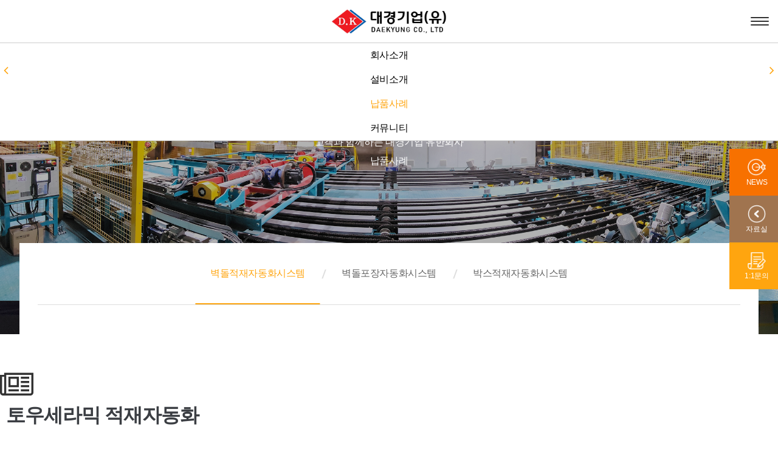

--- FILE ---
content_type: text/html; charset=utf-8
request_url: http://daekyung.khome137.kr/bbs/board.php?bo_table=ex01&wr_id=4
body_size: 43774
content:
<!doctype html>
<html lang="ko">
<head>
<meta charset="utf-8">
	<link rel="canonical" href="http://www.dae-kyung.kr"> 

<meta name="title" content="대경기업">
<meta name="keywords" content="벽돌적재자동화시스템, 벽돌포장자동화시스템, 박스적재자동화시스템 등 요업기계 및 벽돌자동화 설비 전문기업, 대경기업">
<meta name="description" content="벽돌적재자동화시스템, 벽돌포장자동화시스템, 박스적재자동화시스템 등 요업기계 및 벽돌자동화 설비 전문기업, 대경기업">

<meta name="author" content="대경기업">
<meta name="naver-site-verification" content="2aa30c897e0baf50cf93382ca04f13778860667e" />


<meta property="og:locale" content="ko_KR" />
<meta property="og:type" content="website">
<meta property="og:site_name" content="대경기업"> 
<meta property="og:title" content="대경기업">
<meta property="og:description" content="벽돌적재자동화시스템, 벽돌포장자동화시스템, 박스적재자동화시스템 등 요업기계 및 벽돌자동화 설비 전문기업, 대경기업">
<meta property="og:image" content="http://www.dae-kyung.kr/myimage.jpg">
<meta property="og:url" content="http://www.dae-kyung.kr">
<meta http-equiv="imagetoolbar" content="no">
<meta http-equiv="X-UA-Compatible" content="IE=Edge">
<meta name="title" content="토우세라믹 적재자동화" />
<meta name="subject" content="토우세라믹 적재자동화" />
<meta name="publisher" content="대경기업" />
<meta name="author" content="최고관리자" />
<meta name="robots" content="index,follow" />
<meta name="keywords" content="2013년, 벽돌적재자동화시스템, 납품사례, 대경기업" />
<meta name="description" content="토우세라믹 적재자동화" />
<meta name="twitter:card" content="summary_large_image" />
<meta property="og:title" content="토우세라믹 적재자동화" />
<meta property="og:site_name" content="대경기업" />
<meta property="og:author" content="최고관리자" />
<meta property="og:type" content="article" />
<meta property="og:image" content="http://www.dae-kyung.kr/data/editor/2306/7503c5c75bfbd00b4a4ff2b3383148ea_1687921588_5069.jpg" />
<meta property="og:description" content="토우세라믹 적재자동화" />
<meta property="og:url" content="http://daekyung.khome137.kr/bbs/board.php?bo_table=ex01&wr_id=4" />
<link rel="image_src" href="http://www.dae-kyung.kr/data/editor/2306/7503c5c75bfbd00b4a4ff2b3383148ea_1687921588_5069.jpg" />
<link rel="canonical" href="http://daekyung.khome137.kr/bbs/board.php?bo_table=ex01&wr_id=4" />
<title>토우세라믹 적재자동화</title>
<link rel="stylesheet" href="http://daekyung.khome137.kr/css/default.css?ver=180820">
<link rel="stylesheet" href="http://daekyung.khome137.kr/css/apms.css?ver=180820">
<link rel="stylesheet" href="http://daekyung.khome137.kr/css/animate.min.css?ver=180820">

<link rel="stylesheet" href="http://designs.kkk24.kr/v1/bs3/css/bootstrap.css" type="text/css" class="thema-mode">
<link rel="stylesheet" href="http://designs.kkk24.kr/v1/fullpage.css" type="text/css">
<link rel="stylesheet" href="http://designs.kkk24.kr/v1/swiper.css" type="text/css">
<link rel="stylesheet" href="http://designs.kkk24.kr/v1/base.css" type="text/css">
<link rel="stylesheet" href="http://daekyung.khome137.kr/thema/Khome007/colorset/Basic/colorset.css" type="text/css" class="thema-colorset">
<link rel="stylesheet" href="https://use.fontawesome.com/releases/v5.15.2/css/all.css" >
<link rel="stylesheet" href="http://daekyung.khome137.kr/thema/Khome007/menu/quick-menu.css"  type="text/css">
<link rel="stylesheet" href="http://daekyung.khome137.kr/thema/Khome007/menu/top.css"  type="text/css">
<link rel="stylesheet" href="http://daekyung.khome137.kr/thema/Khome007/menu/m-top.css"  type="text/css">
<link rel="stylesheet" href="http://daekyung.khome137.kr/thema/Khome007/menu/m-menu.css"  type="text/css">
<link rel="stylesheet" href="http://daekyung.khome137.kr/thema/Khome007/menu/sub-menu.css"  type="text/css">
<link rel="stylesheet" href="http://daekyung.khome137.kr/skin/board/Gallery_01_a/style.css" >
<link rel="stylesheet" href="http://daekyung.khome137.kr/skin/board/Gallery_01_a/view/basic/view.css" >
<link rel="stylesheet" href="http://daekyung.khome137.kr/css/level/basic.css?ver=180820">
<!--[if lte IE 8]>
<script src="http://daekyung.khome137.kr/js/html5.js"></script>
<![endif]-->
<script>
// 자바스크립트에서 사용하는 전역변수 선언
var g5_url       = "http://daekyung.khome137.kr";
var g5_bbs_url   = "http://daekyung.khome137.kr/bbs";
var g5_is_member = "";
var g5_is_admin  = "";
var g5_is_mobile = "";
var g5_bo_table  = "ex01";
var g5_sca       = "";
var g5_pim       = "";
var g5_editor    = "smarteditor2";
var g5_responsive    = "1";
var g5_cookie_domain = "";
var g5_purl = "http://daekyung.khome137.kr/bbs/board.php?bo_table=ex01&wr_id=4";
</script>
<script src="http://daekyung.khome137.kr/js/jquery-1.11.3.min.js"></script>
<script src="http://daekyung.khome137.kr/js/jquery-migrate-1.2.1.min.js"></script>
<script src="http://daekyung.khome137.kr/lang/korean/lang.js?ver=180820"></script>
<script src="http://daekyung.khome137.kr/js/common.js?ver=180820"></script>
<script src="http://daekyung.khome137.kr/js/wrest.js?ver=180820"></script>
<script src="http://daekyung.khome137.kr/js/placeholders.min.js"></script>
<script src="http://daekyung.khome137.kr/js/apms.js?ver=180820"></script>
<link rel="stylesheet" href="http://daekyung.khome137.kr/js/font-awesome/css/font-awesome.min.css">

<script src="http://designs.kkk24.kr/v1/fullpage.js"></script>
<script src="http://designs.kkk24.kr/v1/swiper.js"></script>
<script src="http://designs.kkk24.kr/v1/scrollreveal.js"></script>
<script src="http://designs.kkk24.kr/v1/bs3/js/bootstrap.min.js"></script>
<script src="http://designs.kkk24.kr/v1/base.js"></script>
<script src="http://designs.kkk24.kr/v1/paged.js"></script>
<script src="http://daekyung.khome137.kr/thema/Khome007/js/main.js"></script>
<script src="https://ajax.googleapis.com/ajax/libs/jqueryui/1.11.3/jquery-ui.min.js"></script>
<script src="http://designs.kkk24.kr/v1/imagesloaded.js"></script>
<script src="http://designs.kkk24.kr/v1/masonry.js?ver=180820"></script>
</head>
<body class="responsive is-pc">
	<h1 style="display:inline-block !important;position:absolute;top:0;left:0;margin:0 !important;padding:0 !important;font-size:0;line-height:0;border:0 !important;overflow:hidden !important">
	토우세라믹 적재자동화	</h1>
<style>
	/* Base Container (기반 컨테이너) */
	.c, .c-full { max-width: 1400px; }
</style>

<div id="thema_wrapper" class="is-subpage">

		

<div class="right-quick">
	<a href="/bbs/board.php?bo_table=notice" class="a bg-bc2">
		<div class="image"><div class="img" style="background-image:url(http://daekyung.khome137.kr/thema/Khome007/img/right-quick1-2.png);"></div></div>
		<div class="head">NEWS</div>
	</a>
	<a href="/bbs/board.php?bo_table=data" class="a bg-bc3">
		<div class="image"><div class="img" style="background-image:url(http://daekyung.khome137.kr/thema/Khome007/img/right-quick1-open.png);"></div></div>
		<div class="head">자료실</div>
	</a>
	
	<a href="/bbs/board.php?bo_table=1to1" class="a bg-bc1">
		<div class="image"><div class="img" style="background-image:url(http://daekyung.khome137.kr/thema/Khome007/img/right-quick1-1.png);"></div></div>
		<div class="head">1:1문의</div>
	</a>
	 <!--<div class="inquiry-btn">
		<a href="javascript:;" class="a bg-bc1">
			<div class="image closed"><div class="img" style="background-image:url(http://daekyung.khome137.kr/thema/Khome007/img/right-quick1-open.png);"></div></div>
			<div class="image open"><div class="img" style="background-image:url(http://daekyung.khome137.kr/thema/Khome007/img/right-quick1-close.png);"></div></div>
			<div class="head">빠른상담</div>
		</a>
		<ul class="tell bg-bc1">
			<li>빠른상담전화</li>
			<li>SITE_TEL</li>
		</ul>
		<div class="quick-inquiry bg-bc1">
					</div>
	</div>-->

	<script>
		$(document).ready(function() {
			$('.inquiry-btn .a').click(function() {
				$('.inquiry-btn').toggleClass("on");
			});

			$('#modal-agreement .btn-ok').click(function () {
				byId('privacy').checked = true;
			});
		});
	</script>
</div>

<!--<div id="modal-agreement" class="modal" role="dialog">
	<div class="modal-dialog" role="document">
		<div class="modal-content">
			<button type="button" class="close" data-dismiss="modal" aria-label="Close"><span aria-hidden="true">&times;</span></button>
			<div class="h5n">개인정보 수집 및 이용동의</div>
			<div class="content">
				
<style>
	.agree-txt { overflow-y:auto; font-size:.875rem; color:#888; margin-bottom:5px; }
</style>
<div class="agree-txt">
0000 홈페이지(이하‘회사’)는 고객님의 개인정보를 중요시하며, '정보통신망 이용촉진 및 정보보호'에 관한 법률을 준수하고 있습니다.<br>
회사는 개인정보취급방침을 통하여 고객님께서 제공하시는 개인정보가 어떠한 용도와 방식으로 이용되고 있으며,<br>
개인정보보호를 위해 어떠한 조치가 취해지고 있는지 알려드립니다.<br>
<br>
시행일시 : 2015년 01월 02일<br>
개인정보취급방침 최종변경일자 : 2015년 01월 02일<br>
<br>
1. 개인 정보 수집 목적 및 이용<br>
회사는 홈페이지 서비스를 제공하기 위해서 최소한의 정보를 수집하고 있습니다.<br>
모든 이용자의 개인 정보는 위에서 밝힌 목적이외에는 절대로 사용될 수 없으나 회원 개인 정보의 사용 목적과 용도가 변경될 경우에 반드시 회원에게 동의를 구할 것입니다.<br>
<br>
2. 개인 정보 수집 항목 및 보유, 이용 기간<br>
<br>
1) 회사가 각종 서비스를 제공하기 위해 수집하는 정보는 다음과 같습니다.<br>
① 수집항목 : 이름, 자택 전화번호, 자택주소, 연락처, 이메일, 회사명<br>
② 개인정보 수집방법 : 홈페이지 견학신청, 고객문의 게시판, 경품행사 응모<br>
<br>
(2) 회사는 이용자의 개인정보를 수집하는 때에는 반드시 당해 이용자의 동의를 받습니다.<br>
<br>
(3) 회사는 원칙적으로 개인정보 수집 및 이용목적이 달성된 후에는 해당 정보를 지체 없이 파기합니다. 단, 관계법령의 규정에 의하여 보존할 필요가 있는 경우 회사는 아래와 같이 관계법령에서 정한 일정한 기간 동안 회원정보를 보관합니다.<br>
① 보존 항목 : 이름, 자택 전화번호, 자택주소, 연락처, 이메일, 회사명,<br>
② 보존 근거 : [사내 내방객 출입 규정] 및 [정보통신망이용촉진 및 개인정보보호에 관한 법률]<br>
③ 보존 기간 : 5년<br>
<br>
3. 개인 정보 제공 및 공유<br>
회사는 이용자의 개인정보를 원칙적으로 외부에 제공하지 않습니다. 다만, 다음의 경우에는 예외로 합니다.<br>
① 이용자들이 사전에 동의한 경우<br>
② 법령의 규정에 의거하거나, 수사 목적으로 법령에 정해진 절차와 방법에 따라 수사기관의 요구가 있는 경우<br>
③ 고객서비스 제공 관련업무상 필요한 최소한의 이용자의 정보(성명, 주소, 전화번호)의 활용<br>
④ 통계작성, 학술연구 또는 시장조사를 위하여 필요한 경우로서 특정 개인을 식별할 수 없는 형태로 제공하는 경우<br>
<br>
4. 이용자 및 법정대리인의 권리와 그 행사방법<br>
ⅰ) 회사는 만14세 미만 아동의 개인정보를 수집하는 경우 법정대리인의 동의를 받습니다.<br>
ⅱ) 회사는 이용자가 개인정보의 오류 정정을 요구하거나 삭제신청을 할 경우 지체없이 필요한 조치를 취합니다.<br>
ⅲ) 개인정보의 오류에 대한 정정을 요청하신 경우에는 정정을 완료하기 전까지 당해 개인정보를 이용 또는 제공하지 않습니다. 또한 잘못된 개인정보를 이미 제공한 경우에는 제3자에게 지체없이 통지하여 정정이 이루어지도록 하겠습니다.<br>
회사는 이용자의 요청에 의해 해지 또는 삭제된 개인정보는 “회사가 수집하는 개인정보의 보유 및 이용기간”에 명시된 바에 따라 처리하고 그 외의 용도로 열람 또는 이용할 수 없도록 처리하고 있습니다.<br>
* 삭제요청 방법 : E-mail, Fax, 전화<br>
<br>
5. 수집한 개인정보의 위탁<br>
회사는 고객님의 동의없이 고객님의 정보를 외부 업체에 위탁하지 않습니다. 향후 그러한 필요가 생길 경우, 위탁 대상자와 위탁 업무 내용에 대해 고객님에게 통지하고 필요한 경우 사전 동의를 받도록 하겠습니다.<br>
<br>
6. 네트워크 보안<br>
회사는 서버 및 네트워크 관련하여 자체 이중 방화벽 및 침입탐지 시스템, 침입 방지 시스템 등의 안전한 보안 시스템을 갖추고 있습니다. 또한, 해당서버업체를 통해 정기적, 부정기적으로 보안 점검 및 컨설팅을 받고 있으며 서버업체의 내부 규정에 따라 철저한 시스템 점검을 시행하고 있습니다.<br>
<br>
7. 내부 보안 대책<br>
회사는 이용의 개인 정보를 취급할 수 있는 인력을 최소한으로 한정하고 해당 인원에게 정기적, 부정기적 보안 교육을 실시하고 있습니다. 또한 이용자의 개인정보는 DB에 암호화로 저장되어 있어서 내부인도 열람할 수 없도록 하고 있으며, 고객정보가 저장되어있는 서버는 외부 네트워크로부터 철저하게 격리시켜 외부 침입 및 내부 침입에 대응하고 있습니다.<br>
<br>
8. 개인정보관리책임자 및 담당자<br>
회사는 고객의 개인정보를 보호하고 개인정보와 관련한 불만을 처리하기 위하여 아래와 같이 관련 부서 및 개인정보관리책임자를 지정하고 있습니다.<br>
<br>
|| 관리책임자<br>
소 속 : 0000<br>
성 명 : 0000<br>
전 화 : 00000<br>
e-mail :0000<br>
<br>
|| 담당자<br>
소 속 : 0000<br>
성 명 : 0000<br>
전 화 : 00000<br>
e-mail :0000<br>
<br>
기타 개인정보침해에 대한 신고나 상담이 필요하신 경우에는 아래 기관에 문의하시기 바랍니다.<br>
1.개인분쟁조정위원회(www.1336.or.kr/1336)<br>
2.정보보호마크인증위원회 (www.eprivacy.or.kr/02-580-0533~4)<br>
3.대검찰청 인터넷범죄수사센터(http://icic.sppo.go.kr/02-3480-3600 )<br>
4.경찰청 사이버테러대응센터 (www.ctrc.go.kr/02-392-0330 )
</div>			</div>
			<div class="btns">
				<a class="btn-cancel" data-dismiss="modal">취소</a>
				<a class="btn-ok" data-dismiss="modal">동의</a>
			</div>
		</div>
	</div>
</div>
-->

<div class="at-go">
	<div id="go-btn" class="go-btn">
		<span class="go-top cursor"><i class="fa fa-chevron-up"></i></span>
		<span class="go-bottom cursor"><i class="fa fa-chevron-down"></i></span>
	</div>
</div>


		 

<header id="top" class="top d-ele">
	
	<div id="menu-wrap-bottom-bg"></div>

	<div class="top-wrap">
		<div class="c">
			<div class="left">
				<a href="http://daekyung.khome137.kr" class="logo"></a>
			</div>
			<div class="txt">
				<div class="head">대경기업 유한회사
</div>
				<div class="desc">
					끊임없는 <b>변화</b>와 
					역동적인 <b>혁신</b>으로<br/>
					내일을 창조합니다.<br/>
				</div>
			</div>

			<nav id="menu">
				<ul class="ul">
											<li class="li off">
							<a class="a" href="http://daekyung.khome137.kr/bbs/page.php?hid=ceo"><span class="bg-before-bc1"><font>회사소개</font></span></a>
															<ul class="sub-wrap depth2">
																			<li>
											<a href="http://daekyung.khome137.kr/bbs/page.php?hid=ceo" data-ani-name="fadeInUp" style="animation-delay: 250ms; animation-duration: 300ms"
											   class="sub-a txt-hover-bc1 off ">
												CEO 인사말											</a>
																					</li>
																			<li>
											<a href="http://daekyung.khome137.kr/bbs/board.php?bo_table=history" data-ani-name="fadeInUp" style="animation-delay: 320ms; animation-duration: 300ms"
											   class="sub-a txt-hover-bc1 off ">
												연혁											</a>
																					</li>
																			<li>
											<a href="http://daekyung.khome137.kr/bbs/board.php?bo_table=cert" data-ani-name="fadeInUp" style="animation-delay: 390ms; animation-duration: 300ms"
											   class="sub-a txt-hover-bc1 off ">
												특허 및 인증											</a>
																					</li>
																			<li>
											<a href="http://daekyung.khome137.kr/bbs/board.php?bo_table=partner" data-ani-name="fadeInUp" style="animation-delay: 460ms; animation-duration: 300ms"
											   class="sub-a txt-hover-bc1 off ">
												파트너											</a>
																					</li>
																			<li>
											<a href="http://daekyung.khome137.kr/bbs/page.php?hid=location" data-ani-name="fadeInUp" style="animation-delay: 530ms; animation-duration: 300ms"
											   class="sub-a txt-hover-bc1 off ">
												오시는길											</a>
																					</li>
																	</ul>
													</li>
											<li class="li off">
							<a class="a" href="http://daekyung.khome137.kr/bbs/board.php?bo_table=facility"><span class="bg-before-bc1"><font>설비소개</font></span></a>
															<ul class="sub-wrap depth2">
																			<li>
											<a href="http://daekyung.khome137.kr/bbs/board.php?bo_table=facility" data-ani-name="fadeInUp" style="animation-delay: 250ms; animation-duration: 300ms"
											   class="sub-a txt-hover-bc1 off  sub-icon">
												설비소개											</a>
																			</ul>
													</li>
											<li class="li on">
							<a class="a" href="http://daekyung.khome137.kr/bbs/board.php?bo_table=ex01"><span class="bg-before-bc1"><font>납품사례</font></span></a>
															<ul class="sub-wrap depth2">
																			<li>
											<a href="http://daekyung.khome137.kr/bbs/board.php?bo_table=ex01" data-ani-name="fadeInUp" style="animation-delay: 250ms; animation-duration: 300ms"
											   class="sub-a txt-hover-bc1 on  sub-icon">
												벽돌적재자동화시스템											</a>
																					<li>
											<a href="http://daekyung.khome137.kr/bbs/board.php?bo_table=ex02" data-ani-name="fadeInUp" style="animation-delay: 320ms; animation-duration: 300ms"
											   class="sub-a txt-hover-bc1 off  sub-icon">
												벽돌포장자동화시스템											</a>
																					<li>
											<a href="http://daekyung.khome137.kr/bbs/board.php?bo_table=ex03" data-ani-name="fadeInUp" style="animation-delay: 390ms; animation-duration: 300ms"
											   class="sub-a txt-hover-bc1 off  sub-icon">
												박스적재자동화시스템											</a>
																			</ul>
													</li>
											<li class="li off">
							<a class="a" href="http://daekyung.khome137.kr/bbs/board.php?bo_table=notice"><span class="bg-before-bc1"><font>커뮤니티</font></span></a>
															<ul class="sub-wrap depth2">
																			<li>
											<a href="http://daekyung.khome137.kr/bbs/board.php?bo_table=notice" data-ani-name="fadeInUp" style="animation-delay: 250ms; animation-duration: 300ms"
											   class="sub-a txt-hover-bc1 off ">
												공지/소식											</a>
																					</li>
																			<li>
											<a href="http://daekyung.khome137.kr/bbs/board.php?bo_table=1to1" data-ani-name="fadeInUp" style="animation-delay: 320ms; animation-duration: 300ms"
											   class="sub-a txt-hover-bc1 off ">
												1:1문의											</a>
																					</li>
																			<li>
											<a href="http://daekyung.khome137.kr/bbs/board.php?bo_table=data" data-ani-name="fadeInUp" style="animation-delay: 390ms; animation-duration: 300ms"
											   class="sub-a txt-hover-bc1 off ">
												자료실											</a>
																					</li>
																	</ul>
													</li>
									</ul>
			</nav>

			<div class="right">

				<!--<section class="links">
					<a class="member-btn" href="javascript:;"></a>
					<div class="sub">
													<a href="http://daekyung.khome137.kr/bbs/login.php?url=%2Fbbs%2Fboard.php%3Fbo_table%3Dex01%26wr_id%3D4" title="로그인" class="txt-hover-bc1">로그인</a>
							<a href="http://daekyung.khome137.kr/bbs/register.php" title="회원가입" class="txt-hover-bc1">회원가입</a>
											</div>
				</section>

				<section class="top-search">
					<a class="search-btn" href="javascript:void(0)"></a>
				</section>-->

				<section class="lang">
					<div class="item">
						<i class="fa fa-globe"></i> Korean <i class="fa fa-angle-down"></i>
					</div>
					<div class="sub">
						<a href="#" class="txt-hover-bc1">English</a>
						<a href="#" class="txt-hover-bc1">Chinese</a>
						<a href="#" class="txt-hover-bc1">Japanese</a>
					</div>
				</section>


			</div>

			<div class="top-search-box">
				<div class="wrap">
					<form name="tsearch" method="get" action="http://daekyung.khome137.kr/bbs/search.php" onsubmit="return tsearch_submit(this);" role="form" class="form">
						<input type="text" name="stx" class="searchbox" value="" placeholder="검색어를 입력하세요">
						<button type="submit" class=""><i class="fa fa-search fa-lg"></i></button>
					</form>
				</div>
				<a class="search-close" href="javascript:;"><i class="fa fa-times"></i></a>
			</div>

			<a class="top-menu-btn bg-hover-div-bc1" href="javascript:void(0)">
				<div></div>
				<div></div>
				<div></div>
			</a>
		</div>

	</div>

	<script>
		$(document).ready(function () {
			var $body = $('body');
			var $top = $('#top');
			var $txt = $top.find('.txt');
			var $menu = $('#menu');
			var $menu_li = $menu.find('.li');
			var $menu_subwrap = $menu.find('.depth2');
			var $menu_depth = $menu_li.find('.depth2 li');

			var max_h = 0;
			$menu_subwrap.each(function(){
				var h = parseInt($(this).innerHeight());
				if(max_h < h){ max_h = h; }
			});

			$top.on('mouseenter', function () {
				bSubmenuOn = true;

				var $this = $(this);
				var index = $this.index() + 1;

				setTimeout(function () {
					if (bSubmenuOn) {
						$body.addClass('menu-on');
						$menu_subwrap.show();
						$txt.fadeIn(500);
						$menu_subwrap.find('.sub-a').each(function() {
							$(this).addClass('animated');
							$(this).addClass( $(this).data('ani-name') );
						});
					}
				}, 100);

				$("#menu-wrap-bottom-bg").each(function(){
					$(this).css({"padding-bottom":max_h + 10});
					if ($('#top .top-search-box').hasClass("on")) {
						$(this).css({"padding-bottom":"0"});
						$txt.hide();
					}
				});
			});

			$menu_depth.on('mouseenter', function() {
				var $this = $(this);
				var hh = parseInt($this.find(".depth3").innerHeight());

				$this.find('.depth3').addClass("on");

				$("#menu-wrap-bottom-bg").css({"padding-bottom":max_h + hh + 30});
				$this.css({"padding-bottom":hh});
			});

			$top.on('mouseleave', function () {
				bSubmenuOn = false;

				var $this = $(this);
				setTimeout(function () {
					if (!bSubmenuOn) {
						$body.removeClass('menu-on');
						$menu_subwrap.hide();
						$txt.fadeOut('fast');
						$menu_subwrap.find('.sub-a').each(function() {
							$(this).removeClass('animated');
							$(this).removeClass( $(this).data('ani-name') );
						});
					}
				}, 100);

				$("#menu-wrap-bottom-bg").each(function(){
					$(this).css({"padding-bottom":"0"});
				});

			});

			$menu_depth.on('mouseleave', function() {
				var $this = $(this);
				$this.find('.depth3').removeClass("on");
				$("#menu-wrap-bottom-bg").css({"padding-bottom":max_h + 30});
				$this.css({"padding-bottom":"0"});
			});

			var $lang = $('#top .lang');
			var $lang_item = $lang.find('.item');
			var $lang_sub = $lang.find('.sub');
			var bLangOn = false;
			$lang.hover(function () {
				$lang.addClass('on');
				bLangOn = true;
				setTimeout(function () {
					if (bLangOn) $lang_sub.slideDown('fast');
				}, 100);
			}, function () {
				$lang.removeClass('on');
				bLangOn = false;
				setTimeout(function () {
					if (!bLangOn) $lang_sub.slideUp('fast');
				}, 100);
			});

			var $searchbtn = $('#top .search-btn');
			var $searchclose = $('#top .search-close');
			var $searchbox = $('#top .top-search-box');
			var bShowingSearchbox = false;
			$searchbtn.on('click', function() {
				bShowingSearchbox = !bShowingSearchbox;
				if (bShowingSearchbox) {
					$body.addClass('on-searchbox');
					$menu.find('.ul').fadeOut('fast');
					$searchbox.fadeIn('fast').addClass("on");
					$searchbtn.find('i').removeClass('fa-search');
					$searchbtn.find('i').addClass('fa-times');
					$("#menu-wrap-bottom-bg").css({"padding-bottom":"0"});
					$txt.fadeOut('fast');
				} else {
					$body.removeClass('on-searchbox');
					$menu.find('.ul').fadeIn('fast');
					$searchbox.fadeOut('fast').removeClass("on");
					$searchbtn.find('i').removeClass('fa-times');
					$searchbtn.find('i').addClass('fa-search');
					$("#menu-wrap-bottom-bg").css({"padding-bottom":max_h + 10});
					$txt.fadeIn(500);
				}
			});

			$searchclose.on('click', function() {
				$body.removeClass('on-searchbox');
				$menu.find('.ul').fadeIn('fast');
				$searchbox.fadeOut('fast').removeClass("on");
				$searchbtn.find('i').removeClass('fa-times');
				$searchbtn.find('i').addClass('fa-search');
				$("#menu-wrap-bottom-bg").css({"padding-bottom":max_h + 10});
				$txt.fadeIn(500);
			});

		});
	</script>

</header>

    	

<header id="m-top" class="m-ele">
	<div class="top">
		<div class="left">
			<!--<section class="lang">
				<div class="item">
					<i class="fa fa-globe"></i> Korean <i class="fa fa-angle-down"></i>
				</div>
				<div class="sub">
					<a href="#" class="txt-hover-bc1">English</a>
					<a href="#" class="txt-hover-bc1">Chinese</a>
					<a href="#" class="txt-hover-bc1">Japanese</a>
				</div>
			</section>-->
		</div>
		<a class="logo" href="http://daekyung.khome137.kr"></a>
		<a class="top-menu-btn bg-hover-div-bc1" href="javascript:void(0)">
			<div></div>
			<div></div>
			<div></div>
		</a>
	</div>

	<div id="m-menubar" class="swiper-container">
		<div class="swiper-wrapper">
							<div class="swiper-slide">
					<a class="off txt-hover-bc1 txt-on-bc1" href="http://daekyung.khome137.kr/bbs/page.php?hid=ceo">회사소개</a>
				</div>
							<div class="swiper-slide">
					<a class="off txt-hover-bc1 txt-on-bc1" href="http://daekyung.khome137.kr/bbs/board.php?bo_table=facility">설비소개</a>
				</div>
							<div class="swiper-slide">
					<a class="on txt-hover-bc1 txt-on-bc1" href="http://daekyung.khome137.kr/bbs/board.php?bo_table=ex01">납품사례</a>
				</div>
							<div class="swiper-slide">
					<a class="off txt-hover-bc1 txt-on-bc1" href="http://daekyung.khome137.kr/bbs/board.php?bo_table=notice">커뮤니티</a>
				</div>
					</div>
		<div class="swiper-nav swiper-prev txt-bc1"><i class="fa fa-angle-left fa-lg"></i></div>
		<div class="swiper-nav swiper-next txt-bc1"><i class="fa fa-angle-right fa-lg"></i></div>
	</div>
		
	<script>
		$(document).ready(function() {
			var m_menubar_sw = new Swiper('#m-menubar', {
				slidesPerView: 4,
				spaceBetween: 0,
				breakpoints: {
					480: {
						slidesPerView: 4,
						spaceBetween: 0
					}
				},
				navigation: {
				  nextEl: ".swiper-next",
				  prevEl: ".swiper-prev",
				},
			});

			//선택된 메뉴가 첫번째로 고정
			$('#m-menubar .swiper-slide').each(function(index){
				if ($(this).find("a").hasClass('on')){
					m_menubar_sw.slideTo(index, 0, false)
				}
			})

			var $lang = $('#m-top .lang');
			var $lang_item = $lang.find('.item');
			var $lang_sub = $lang.find('.sub');
			var bLangOn = false;
			$lang.hover(function () {
				$lang.addClass('on');
				bLangOn = true;
				setTimeout(function () {
					if (bLangOn) $lang_sub.slideDown('fast');
				}, 100);
			}, function () {
				$lang.removeClass('on');
				bLangOn = false;
				setTimeout(function () {
					if (!bLangOn) $lang_sub.slideUp('fast');
				}, 100);
			});
		});
	</script>
</header>



		

<section id="m-menu">
	<div class="m-menu-container">

		<div class="m-menu-top">
			<a class="btn-close d-ele" href="javascript:void(0);">
				<div>
					<div></div>
					<div></div>
				</div>
			</a>
		</div>
		
		<div class="m-menu-login">
							<a href="http://daekyung.khome137.kr/bbs/login.php?url=%2Fbbs%2Fboard.php%3Fbo_table%3Dex01%26wr_id%3D4" title="로그인"><span class="icon login"></span>로그인</a>
				<a href="http://daekyung.khome137.kr/bbs/register.php" title="회원가입"><span class="icon join"></span>회원가입</a>
						<a href="#"><span class="icon kakao"></span>카카오톡</a>
		</div>

		<div class="items">
							<div class="item off">
											<a class="is_sub txt-hover-bc1 bg-before-bc1" href="javascript:;" >
							<span>회사소개</span>
						</a>
						<ul class="sub depth2">
															<li>
									<a class="depth2-a off" href="http://daekyung.khome137.kr/bbs/page.php?hid=ceo">
										CEO 인사말									</a>
																	</li>
															<li>
									<a class="depth2-a off" href="http://daekyung.khome137.kr/bbs/board.php?bo_table=history">
										연혁									</a>
																	</li>
															<li>
									<a class="depth2-a off" href="http://daekyung.khome137.kr/bbs/board.php?bo_table=cert">
										특허 및 인증									</a>
																	</li>
															<li>
									<a class="depth2-a off" href="http://daekyung.khome137.kr/bbs/board.php?bo_table=partner">
										파트너									</a>
																	</li>
															<li>
									<a class="depth2-a off" href="http://daekyung.khome137.kr/bbs/page.php?hid=location">
										오시는길									</a>
																	</li>
													</ul>
									</div>
							<div class="item off">
											<a class="is_sub txt-hover-bc1 bg-before-bc1" href="javascript:;" >
							<span>설비소개</span>
						</a>
						<ul class="sub depth2">
															<li>
									<a class="depth2-a off" href="http://daekyung.khome137.kr/bbs/board.php?bo_table=facility">
										설비소개									</a>
															</ul>
									</div>
							<div class="item on">
											<a class="is_sub txt-hover-bc1 bg-before-bc1" href="javascript:;" >
							<span>납품사례</span>
						</a>
						<ul class="sub depth2">
															<li>
									<a class="depth2-a on" href="http://daekyung.khome137.kr/bbs/board.php?bo_table=ex01">
										벽돌적재자동화시스템									</a>
																	<li>
									<a class="depth2-a off" href="http://daekyung.khome137.kr/bbs/board.php?bo_table=ex02">
										벽돌포장자동화시스템									</a>
																	<li>
									<a class="depth2-a off" href="http://daekyung.khome137.kr/bbs/board.php?bo_table=ex03">
										박스적재자동화시스템									</a>
															</ul>
									</div>
							<div class="item off">
											<a class="is_sub txt-hover-bc1 bg-before-bc1" href="javascript:;" >
							<span>커뮤니티</span>
						</a>
						<ul class="sub depth2">
															<li>
									<a class="depth2-a off" href="http://daekyung.khome137.kr/bbs/board.php?bo_table=notice">
										공지/소식									</a>
																	</li>
															<li>
									<a class="depth2-a off" href="http://daekyung.khome137.kr/bbs/board.php?bo_table=1to1">
										1:1문의									</a>
																	</li>
															<li>
									<a class="depth2-a off" href="http://daekyung.khome137.kr/bbs/board.php?bo_table=data">
										자료실									</a>
																	</li>
													</ul>
									</div>
					</div>
	</div>

	<div class="m-menu-bottom bg-bc2">
		<div class="sns-btn">
			<a href="#"><i class="fa fa-facebook-square fa-lg"></i></a>
			<a href="#"><i class="fa fa-youtube-play fa-lg"></i></a>
			<a href="#"><i class="fa fa-instagram fa-lg"></i></a>
		</div>
		<a href="http://daekyung.khome137.kr/bbs/board.php?bo_table=inquiry01">문의하기 <i class="fa fa-angle-right"></i></a>
	</div>
</section>
<div id="m-menu-overlay"></div>

<script>
	$(document).ready(function() {
		var $m_menu = $("#m-menu");

		$(".top-menu-btn").on("click", function() {
			$('body').toggleClass('m-menu-on');
		});

		$("#m-top .top-menu-btn").on("click", function() {
			$('body').toggleClass("fix");
		});

		$("#m-menu-overlay").on("click", function() {
			$('body').removeClass('m-menu-on');
			$('body').removeClass("fix");
		});
		$('#m-menu .btn-close').on('click', function() {
			$('body').removeClass('m-menu-on');
			$('body').removeClass("fix");
		});

		$m_menu.find(".item .is_sub").on("click", function() {
			$('.item .is_sub').removeClass('on');
			$(this).addClass('on');
			$('.item .sub').removeClass('on');
			$('.item.on .sub').css('display','none');
			$(this).parent().find('.sub').addClass('on');
		});

		
		$m_menu.find('.item.on .is_sub').addClass('on');
		$m_menu.find('.item.on .sub').addClass('on');

	});
</script>

    	<div id="page" class="body board-ex01 pg-sub">
        
			
					<style>
						#sub-visual { position:relative; height: 550px; background-color:#888; background-size: cover; background-position: center; overflow:hidden; }
						#sub-visual::after { content:""; position:absolute; left:0; right:0; top:0; bottom:0; z-index:1; background-color:rgba(0, 0, 0, .3); }
						#sub-visual .content { position:absolute; left:50%; top: 50%; transform:translate(-50%, -50%); margin-top:-25px; text-align:center; color:#fff; z-index:2; width: 100%; }
						#sub-visual .desc { font-weight: 300; }
						#sub-visual .title { animation-delay:0.5s; margin-top:10px; margin-bottom:0; }

						#sub-visual .swiper-container { height: 100%; }
						#sub-visual .swiper-wrapper { height: 100%; }
						#sub-visual .swiper-slide { height: 100%; background-size:200%; }
						#sub-visual .swiper-slide .img { height: 100%;  background: none center/cover no-repeat; transform: scale(1.2); transition:transform 5s ease-in-out; }
						#sub-visual .swiper-slide.swiper-slide-active .img { transform: scale(1); }
						#sub-visual .sli1 .img { background-image: url('http://daekyung.khome137.kr/thema/Khome007/img/sub-visual-03.jpg'); }
						#sub-visual .sli2 .img { background-image: url('http://daekyung.khome137.kr/thema/Khome007/img/sub-visual-01.jpg'); }
						#sub-visual .sli3 .img { background-image: url('http://daekyung.khome137.kr/thema/Khome007/img/sub-visual-02.jpg'); }

						@media (max-width: 767px) {
							#sub-visual { height: 200px; }
							#sub-visual .title { font-size: 26px; }
						}
					</style>
										<div id="sub-visual">
						<div class="swiper-container">
							<div class="swiper-wrapper">
								<div class="swiper-slide sli1"><div class="img"></div></div>
								<div class="swiper-slide sli2"><div class="img"></div></div>
								<div class="swiper-slide sli3"><div class="img"></div></div>
							</div>
						</div>

						<div class="content c">
							<div class="desc animated fadeInUp h6n">고객과 함께하는  대경기업 유한회사</div>
							<div class="title animated fadeInUp h2n">납품사례</div>
						</div>
					</div>

					<script>
						$(function () {
							var wid = '#sub-visual';
							var sw = new Swiper(wid + ' .swiper-container', {
								slidesPerView: 1,
								spaceBetween: 0,
								speed: 500,
								effect: 'fade',
								fadeEffect: {
									crossFade: true
								},
								autoplay: {
									delay: 5000,
									disableOnInteraction: false
								},
								loop: true
							});
							var rid = getRandomID();
							$(window).on('resize', function () {
								waitForFinalEvent(function () {
									sw.update();
								}, 500, rid);
							});
						});
					</script>

			
						

<div id="sub-menu">
	<div class="c">
				<a class="menu-tit h6n txt-bc1" href="javascript:void(0);">
			<div>벽돌적재자동화시스템</div>
			<div class="arrow"><i class="fa fa-angle-down"></i><i class="fa fa-angle-up"></i></div>
		</a>

		<div class="menu-list">
												<a href="http://daekyung.khome137.kr/bbs/board.php?bo_table=ex01" class="on txt-hover-bc1 txt-on-bc1 bg-before-bc1 h6n ">벽돌적재자동화시스템</a>
									<a href="http://daekyung.khome137.kr/bbs/board.php?bo_table=ex02" class="off txt-hover-bc1 txt-on-bc1 bg-before-bc1 h6n ">벽돌포장자동화시스템</a>
									<a href="http://daekyung.khome137.kr/bbs/board.php?bo_table=ex03" class="off txt-hover-bc1 txt-on-bc1 bg-before-bc1 h6n ">박스적재자동화시스템</a>
									</div>
			</div>
</div>

<script>
	$(document).ready(function () {
		var $submenu = $('#sub-menu');
		var $submenu_tit = $submenu.find('.menu-tit');
		var $submenu_list = $submenu.find('.menu-list');
		var $SubmenuOn = false;

		$submenu_tit.on('click', function () {
			bSubmenuOn = true;

			if ($submenu.hasClass("on")) {
				$submenu.removeClass("on");
			} else {
				$submenu.addClass("on");
			}
		});

		$submenu.on('mouseleave', function() {
			bSubmenuOn = false;

			if (!bSubmenuOn) {
				$submenu.removeClass("on");
			}
		});
	});
</script>




			<section	class="at-content   clearfix">
		
            				<div class="c">
			
			

<header class="header">
	<!--<div class="icon txt-bc1"><i class="fa fa-newspaper-o fa-2x"></i></div>-->
	<div class="head h3n">벽돌적재자동화시스템</div>
	<div class="desc">
					 
			</div>
</header><script src="http://daekyung.khome137.kr/js/viewimageresize.js"></script>

<div class="view-wrap">

	
<section class="ele at-container ta-center" style="margin-top:30px;">
	<div class="icon bc1-txt"><i class="fa fa-newspaper-o fa-3x"></i></div>
	<h1>토우세라믹 적재자동화</h1>
	<div class="h10"></div>
	<div class="date gray">2013.09.01</div>
	<div class="h40"></div>
</section>

<section itemscope itemtype="http://schema.org/NewsArticle">
	<article itemprop="articleBody">
		<div class="view-padding">
			<div class="content">

			<div class="view-img">
</div>

			<div itemprop="description" class="view-content">
				<div style="text-align:center;" align="center"><a href="http://daekyung.khome137.kr/bbs/view_image.php?fn=http%3A%2F%2Fwww.dae-kyung.kr%2Fdata%2Feditor%2F2306%2F7503c5c75bfbd00b4a4ff2b3383148ea_1687921588_5069.jpg" target="_blank" class="view_image"><img itemprop="image" content="http://www.dae-kyung.kr/data/editor/2306/7503c5c75bfbd00b4a4ff2b3383148ea_1687921588_5069.jpg" src="http://daekyung.khome137.kr/data/editor/2306/thumb-7503c5c75bfbd00b4a4ff2b3383148ea_1687921588_5069_1000x563.jpg" alt="7503c5c75bfbd00b4a4ff2b3383148ea_1687921588_5069.jpg" class="img-tag "/></a></div><div style="text-align:center;" align="center"><a href="http://daekyung.khome137.kr/bbs/view_image.php?fn=http%3A%2F%2Fwww.dae-kyung.kr%2Fdata%2Feditor%2F2306%2F7503c5c75bfbd00b4a4ff2b3383148ea_1687921589_047.jpg" target="_blank" class="view_image"><img src="http://daekyung.khome137.kr/data/editor/2306/thumb-7503c5c75bfbd00b4a4ff2b3383148ea_1687921589_047_1000x750.jpg" alt="7503c5c75bfbd00b4a4ff2b3383148ea_1687921589_047.jpg" class="img-tag "/></a></div><div style="text-align:center;" align="center"><a href="http://daekyung.khome137.kr/bbs/view_image.php?fn=http%3A%2F%2Fwww.dae-kyung.kr%2Fdata%2Feditor%2F2306%2F7503c5c75bfbd00b4a4ff2b3383148ea_1687921589_6097.jpg" target="_blank" class="view_image"><img src="http://daekyung.khome137.kr/data/editor/2306/thumb-7503c5c75bfbd00b4a4ff2b3383148ea_1687921589_6097_1000x750.jpg" alt="7503c5c75bfbd00b4a4ff2b3383148ea_1687921589_6097.jpg" class="img-tag "/></a></div><div style="text-align:center;"> </div>			</div>

			
			</div>
		</div>

	</article>
</section>


	<div class="clearfix"></div>



	<div class="view-btn text-right">
		<div class="btn-group" role="group">
																			<a role="button" href="./board.php?bo_table=ex01&amp;page=" class="btn btn-black btn-sm">
					<i class="fa fa-bars"></i><span class="hidden-xs"> 목록</span>
				</a>
								</div>
		<div class="clearfix"></div>
	</div>
</div>
<script>
function board_move(href){
	window.open(href, "boardmove", "left=50, top=50, width=500, height=550, scrollbars=1");
}
$(function() {
	$(".view-content a").each(function () {
		$(this).attr("target", "_blank");
    }); 

	$("a.view_image").click(function() {
		window.open(this.href, "large_image", "location=yes,links=no,toolbar=no,top=10,left=10,width=10,height=10,resizable=yes,scrollbars=no,status=no");
		return false;
	});
	});
</script>
					</div><!-- .c -->
		
					</section><!-- .at-content -->
		
		<div id="bottom" class="section fp-auto-height at-footer">
			
			<footer class="footer">
				<div class="logo"></div>
				<div class="info">
					<nav class="link d-ele">
						<a href="http://daekyung.khome137.kr/bbs/page.php?hid=ceo">회사소개</a>
						<a href="http://daekyung.khome137.kr/bbs/board.php?bo_table=facility">설비소개</a>
						<a href="http://daekyung.khome137.kr/bbs/board.php?bo_table=ex01">납품사례</a>
						<a href="http://daekyung.khome137.kr/bbs/board.php?bo_table=notice">커뮤니티</a>
					</nav>
					<div class="box">
						<div class="left">
							<div class="desc">
								상호 : 대경기업(유) &nbsp;  대표 : 정인생   &nbsp;  사업자등록번호 : 643-81-00150<br>
주소 : (우)54520  전라북도 익산시 여산면 여강로 71<br>
TEL : 063-836-5392  &nbsp;  FAX :  063-836-5397  &nbsp;   E-Mail : daekyung4755@naver.com
							</div>

							<div class="copyright">
								COPYRIGHT ⓒ SINCE 2023 DAEKYUNG   CO., LTD. ALL RIGHTS RESERVED.
																	<a href="http://daekyung.khome137.kr/bbs/login.php?url=%2Fbbs%2Fboard.php%3Fbo_table%3Dex01%26wr_id%3D4" title="로그인"><i class="fa fa-sign-in"></i></a>
															</div>
						</div>

						<div class="right">
							<dl>
								<dt class="txt-bc3">대표전화</dt><dd>063-836-5392</dd>
								<dt class="txt-bc3">FAX</dt><dd>063-836-5397</dd>
							</dl>
							<div class="sns icons">
								<a class="facebook" href="#" title="페이스북"><i class="fab fa-facebook-f"></i></a>
								<a class="instagram" href="#" title="인스타그램"><i class="fab fa-instagram"></i></a>
								<a class="blog" href="#" title="블로그"><i class="fa fa-bold"></i></a>
								<a class="youtube" href="#" title="유튜브"><i class="fab fa-youtube"></i></a>
							</div>
						</div>
					</div>
				</div>
			</footer>

			<a href="http://daekyung.khome137.kr/bbs/board.php?bo_table=ex01&amp;wr_id=4&amp;device=mobile" class="mode-btn">모바일버전</a>

			<script>
				var ratio = window.devicePixelRatio; 
				if(ratio > 1){ 
					$(".mode-btn").show();
					$(".footer").css({"padding-bottom":"30px"});
				} else {
					$(".mode-btn").hide();
					$(".footer").css({"padding-bottom":"0"});
				}
			</script>

		</div>

	</div><!-- .at-body -->

	



</div><!-- #thema_wrapper -->




<!-- 아미나빌더 1.8.53 / 그누보드 5.3.3.3(패치 G5.5.7.5) / 영카트 5.3.3.3.1(패치 YC5.5.7.5) -->
<!-- ie6,7에서 사이드뷰가 게시판 목록에서 아래 사이드뷰에 가려지는 현상 수정 -->
<!--[if lte IE 7]>
<script>
$(function() {
    var $sv_use = $(".sv_use");
    var count = $sv_use.length;

    $sv_use.each(function() {
        $(this).css("z-index", count);
        $(this).css("position", "relative");
        count = count - 1;
    });
});
</script>
<![endif]-->

</body>
</html>

<!-- 사용스킨 : Gallery_01_a -->


--- FILE ---
content_type: text/css
request_url: http://daekyung.khome137.kr/thema/Khome007/colorset/Basic/colorset.css
body_size: 27096
content:
@charset "UTF-8";
/********************************************************
■ 사이트 초기 설정
********************************************************/
.txt-bc1, i.txt-bc1, a.txt-bc1, a.txt-bc1:link, a.txt-bc1:visited, .txt-hover-bc1:hover, .txt-on-bc1.on { color: #ffa50f !important; }
.bg-bc1, a.bg-bc1, .bg-hover-bc1:hover, .bg-on-bc1.on, .bg-before-bc1:before, .bg-after-bc1:after, .bg-hover-div-bc1:hover > div { background-color: #ffa50f !important; color: white !important; }
.border-bc1, a.border-bc1, .border-hover-bc1:hover, .border-on-bc1.on, .border-before-bc1:before, .border-after-bc1:after { border-color: #ffa50f !important; }
.txt-bc2, i.txt-bc2, a.txt-bc2, a.txt-bc2:link, a.txt-bc2:visited, .txt-hover-bc2:hover, .txt-on-bc2.on { color: #f77100 !important; }
.bg-bc2, a.bg-bc2, .bg-hover-bc2:hover, .bg-on-bc2.on, .bg-before-bc2:before, .bg-after-bc2:after, .bg-hover-div-bc2:hover > div { background-color: #f77100 !important; color: white !important; }
.border-bc2, a.border-bc2, .border-hover-bc2:hover, .border-on-bc2.on, .border-before-bc2:before, .border-after-bc2:after { border-color: #f77100 !important; }
.txt-bc3, i.txt-bc3, a.txt-bc3, a.txt-bc3:link, a.txt-bc3:visited, .txt-hover-bc3:hover, .txt-on-bc3.on { color: #a0744f !important; }
.bg-bc3, a.bg-bc3, .bg-hover-bc3:hover, .bg-on-bc3.on, .bg-before-bc3:before, .bg-after-bc3:after, .bg-hover-div-bc3:hover > div { background-color: #a0744f !important; color: white !important; }
.border-bc3, a.border-bc3, .border-hover-bc3:hover, .border-on-bc3.on, .border-before-bc3:before, .border-after-bc3:after { border-color: #a0744f !important; }

/* 버튼 색상 정의 */
.bt.bt-lrline { border-color: #ffa50f; color: #ffa50f; }
.bt.bt-lrline::before, .bt.bt-lrline::after { background: #ffa50f; }
.bt.bt-rightarrow { border-color: #aaa; }
.bt.bt-rightarrow:hover { border-color: #ffa50f; color: #ffa50f; }
.bt.bt-default.bt-default2 { background-color: #ffa50f; border: 0; color: white; }
.bt.bt-default.bt-default2:hover { background-color: #a0744f; }

/* 전역(Global) 설정 */
.hover-a-border7 .a:hover::after { border-color: #ffa50f; /* 게시판이나 기타 타일 요소에서 재정의할 수 있음. */ }

/* 내용 드래그했을때 선택 블록 */
::selection { background: #ffa50f !important; color: white; }
::-moz-selection { background: #ffa50f !important; color: white; }

/********************************************************
■ HTML 요소 초기화
********************************************************/
/* 기반 글자크기 재정의 -- 상대단위(rem) 사용에 중요함. */
html, body { font-family: "NotoSans", sans-serif; font-size: 16px; letter-spacing:-.3pt; }
body { color: #333; transition: all 200ms; overflow-x:hidden; width:100%; }

.h0, .h1, .h2, .h3, .h4, .h5, .h6, .h0n, .h1n, .h2n, .h3n, .h4n, .h5n, .h6n, h1, h2, h3, h4, h5, h6 { margin-top: 0; }

a:hover { color:#333; }

@media (max-width: 1024px) {
	.c, .c-700, .c-800, .c-900, .c-1000, .c-1100, .c-1200, .c-1300, .c-1400, .c-1500, .c-1600, .c-1700, .c-1800, .c-1900, .c-2000 { padding-left:20px; padding-right:20px; }
}

@media (max-width: 767px) {
	html, body { font-size: 14px; }
}

/********************************************************
■ Layout : 레이아웃
********************************************************/
.pg-sub > .at-content { padding: 30px 0 70px; }
.pg-sub > .at-content.no-padding-top { padding-top: 0; }
.pg-sub > .at-content.no-padding { padding-bottom: 0; padding-top: 0; }
.c-padding { padding-left: 80px; padding-right: 80px; }

@media (max-width: 1200px) {
	.c-padding { padding-left: 40px; padding-right: 40px; }
}

@media (max-width: 767px) {
	.c-padding { padding-left: 10px; padding-right: 10px; }
}

/* 우측 점박이 스크롤 (fullPage 플러그인 제공 기능) */
#fp-nav.right { right: 50px; }
#fp-nav ul li { margin: 15px 0; }
#fp-nav ul li a.active:hover span, #fp-nav ul li a:hover span, #fp-nav ul li a.active span, #fp-nav ul li a span { height: 12px; margin: 0; width: 12px; }
#fp-nav ul li a span { background: #195dae; border: 2px solid #195dae; }
#fp-nav ul li a:hover span, #fp-nav ul li a.active span { background-color: transparent; }
#fp-nav ul li:hover a.active span, #fp-nav ul li:hover a span { margin: 0; }
#fp-nav ul li .fp-tooltip { background-color: #ffa50f; border-radius: 7px; color: #fff; font-size: 14px; height: 30px; line-height: 30px; overflow: visible; padding: 0 15px; right: 20px !important; top: -3px; }
#fp-nav ul li .fp-tooltip::before { border-left: 5px solid #ffa50f; border-top: 5px solid transparent; content: ""; position: absolute; right: -5px; top: 10px; }
#fp-nav ul li .fp-tooltip::after { border-bottom: 5px solid transparent; border-left: 5px solid #ffa50f; bottom: 10px; content: ""; position: absolute; right: -5px; }
#fp-nav ul li:hover .fp-tooltip,
#fp-nav.fp-show-active a.active + .fp-tooltip { opacity: 1; transition: opacity 0.2s ease-in; width: auto; }

@media (max-width: 767px) {
	.body { padding-top:110px; }
}



/********************************************************
■ Popup : 팝업설정 - 바둑판배열 & 세로사이즈 자동
********************************************************/
#hd_pop { position:absolute !important; width:100% !important; left:5px !important; top:5px !important; height:auto !important; }
#hd_pop .hd_pops { border:none; margin-bottom:10px; opacity:0; }
#hd_pop .hd_pops_con { height:auto !important; font-size:0; /*이미지로만 팝업사용시 폰트사이즈 0*/ }
#hd_pop .hd_pops_con img { width:100%; }
#hd_pop .hd_pops_con p { margin:0; }
#hd_pop .hd_pops_con br { display:none; }

#hd_pop .pop_fadein { animation:pop_fadein 400ms 1 forwards; }

@keyframes pop_fadein {
	0%	 { opacity:0; }
	100%	 { opacity:1; }
}

@media (max-width: 767px) {
	#hd_pop .hd_pops { left:50% !important; transform:translateX(-50%); top:0 !important; max-width:100%; }
	#hd_pop .hd_pops_con { max-width:100%; }
}


/********************************************************
■ Page Title : 페이지 타이틀 및 설명글
********************************************************/
.at-title { margin:-150px 0 40px; position: relative; text-align:center; font-weight:600; z-index:3; }
.at-title .page-title { font-size:2.5rem; }
.at-title .page-desc { color:#666; margin-top:10px; }

@media (max-width: 767px) {
 .at-title { margin-bottom: 25px; }
}

/********************************************************
■ Sub Title : 서브 타이틀 및 설명글
********************************************************/
.at-content header.header { margin-bottom:50px; text-align:center; }
.at-content header.header .head {  }

@media (max-width:768px) {
	.at-content header.header { margin-bottom:30px; }
	.at-content header.header .head { margin-bottom:5px; }
}

/********************************************************
■ Main Page : 메인 인덱스 페이지
********************************************************/
.pg-main .sec { padding-bottom: 75px; padding-top: 75px; }
@media (max-width: 767px) {
	.pg-main .sec { padding-top:50px; padding-bottom:50px; }
}
.pg-main .sec.no-padding { padding-bottom: 0; padding-top: 0; }
.pg-main .sec .header { text-align: center; }
.pg-main .sec .header .head { font-size:2.2rem; margin-bottom: 15px; font-weight: 600; }
.pg-main .sec .header .desc { line-height: 170%; }

.section .section-wrap { padding-bottom: 75px; padding-top: 75px; }
.section .header { text-align: center; }
.section .header .head { margin: 0; padding: 0; }
.section .header .line { background-color: #ffa50f; display: inline-block; height: 5px; margin: 30px 0; width: 100px; }
.section .header .desc2 { margin-top: 20px; }

/********************************************************
■ Page Content : 서브페이지 본문
********************************************************/

.at-content .header { text-align:center; }

.page-content { word-break: keep-all; word-wrap: break-word; }
.page-content .header { }
.page-content .header .line { background-color: #f17f42; display: inline-block; height: 3px; margin: 10px 0; width: 100px; }
.page-content .h0, .page-content h1, .page-content h2, .page-content h3 { line-height: 150%; margin-top: 0; }
.page-content p { line-height: 160%; margin: 0 0 15px; padding: 0; }
.page-content .head { margin-bottom: 10px; }
.page-content .desc { line-height: 150%; }

@media (max-width: 767px) {
	.page-content .pull-left,
	.page-content .pull-right { width: 100% !important; }
}

/********************************************************
■ Footer : 하단 푸터
********************************************************/
#bottom { position:relative; letter-spacing:0; }

.footer { padding:0 60px; background: #222; font-size:15px; color: #777; display:flex; justify-content: space-between; flex-wrap: wrap; }
.footer .logo { margin-top:25px; width:200px; height:50px; background:url('../../img/logo-gray.png') no-repeat left center/contain; }
.footer .info { width:calc(100% - 250px); }

.footer .link { padding:35px 0; border-bottom:1px solid #333; }
.footer .link a { color: #777; margin-right:50px; font-size:1.05rem; }
.footer .link a:hover { color: white; }

.footer .box { display: flex; justify-content: space-between; flex-wrap: wrap; padding:30px 0 50px; }
.footer .box .left { font-size:.875rem; line-height:1.6; }
.footer .box .left .copyright { margin-top:20px; }
.footer .box .left .copyright a { color:#555; margin-left:5px; }

.footer .box .right { position:relative; }
.footer .box .right dl { display:flex; font-size:1.25rem; }
.footer .box .right dl dt { padding:0 10px; margin-left:20px; font-weight:400; }
.footer .box .right dl dd { }
.footer .box .right .sns { position:absolute; right:0; bottom:0; }
.footer .box .right .sns a { width: 35px; color:#888; font-size:1.2em; text-align:center; margin-left:20px; }

.mode-btn { position:absolute; left:0; right:0; bottom:0; padding:10px; text-align:center; color:#aaa !important; background:#000; }

@media (max-width: 1400px) {
	.footer .link a { margin-right:20px; }
	.footer .box .right dl { padding:20px 0 10px; }
	.footer .box .right dl dt { padding-left:0; margin-left:0; }
	.footer .box .right dl dd { margin-right:20px; }
	.footer .box .right .sns { left:0; right:auto; }
	.footer .box .right .sns a { margin-left:0; margin-right:20px; }
}

@media (max-width: 1024px) {
	.footer .info { width:calc(100% - 220px); }
}

@media (max-width: 767px) {
	.footer { padding:0 15px; }
	.footer .logo { margin:25px auto 0; }
	.footer .info { width:100%; }

	.footer .box .right dl dt { padding-right:5px; }
	.footer .box .right dl dd { margin-right:10px; }
}

.m-bottom { background-color: #333; color: white; display: flex; justify-content: center; }
.m-bottom > a { border: 0 solid #eee; color: white; padding: 20px 0; text-align: center; width: 80px; }
.m-bottom > a > div { margin-top: 6px; }

/********************************************************
  ■ Icons
********************************************************/
.icon.facebook {
  background-image: url("data:image/svg+xml,%0A%3Csvg aria-hidden='true' focusable='false' data-prefix='fab' data-icon='facebook-f' class='svg-inline--fa fa-facebook-f fa-w-10' role='img' xmlns='http://www.w3.org/2000/svg' viewBox='0 0 320 512'%3E%3Cpath fill='currentColor' d='M279.14 288l14.22-92.66h-88.91v-60.13c0-25.35 12.42-50.06 52.24-50.06h40.42V6.26S260.43 0 225.36 0c-73.22 0-121.08 44.38-121.08 124.72v70.62H22.89V288h81.39v224h100.17V288z'%3E%3C/path%3E%3C/svg%3E") !important;
}

.icon.instagram {
  background-image: url("data:image/svg+xml,%0A%3Csvg aria-hidden='true' focusable='false' data-prefix='fab' data-icon='instagram' class='svg-inline--fa fa-instagram fa-w-14' role='img' xmlns='http://www.w3.org/2000/svg' viewBox='0 0 448 512'%3E%3Cpath fill='currentColor' d='M224.1 141c-63.6 0-114.9 51.3-114.9 114.9s51.3 114.9 114.9 114.9S339 319.5 339 255.9 287.7 141 224.1 141zm0 189.6c-41.1 0-74.7-33.5-74.7-74.7s33.5-74.7 74.7-74.7 74.7 33.5 74.7 74.7-33.6 74.7-74.7 74.7zm146.4-194.3c0 14.9-12 26.8-26.8 26.8-14.9 0-26.8-12-26.8-26.8s12-26.8 26.8-26.8 26.8 12 26.8 26.8zm76.1 27.2c-1.7-35.9-9.9-67.7-36.2-93.9-26.2-26.2-58-34.4-93.9-36.2-37-2.1-147.9-2.1-184.9 0-35.8 1.7-67.6 9.9-93.9 36.1s-34.4 58-36.2 93.9c-2.1 37-2.1 147.9 0 184.9 1.7 35.9 9.9 67.7 36.2 93.9s58 34.4 93.9 36.2c37 2.1 147.9 2.1 184.9 0 35.9-1.7 67.7-9.9 93.9-36.2 26.2-26.2 34.4-58 36.2-93.9 2.1-37 2.1-147.8 0-184.8zM398.8 388c-7.8 19.6-22.9 34.7-42.6 42.6-29.5 11.7-99.5 9-132.1 9s-102.7 2.6-132.1-9c-19.6-7.8-34.7-22.9-42.6-42.6-11.7-29.5-9-99.5-9-132.1s-2.6-102.7 9-132.1c7.8-19.6 22.9-34.7 42.6-42.6 29.5-11.7 99.5-9 132.1-9s102.7-2.6 132.1 9c19.6 7.8 34.7 22.9 42.6 42.6 11.7 29.5 9 99.5 9 132.1s2.7 102.7-9 132.1z'%3E%3C/path%3E%3C/svg%3E") !important;
}

.icon.blog {
  background-image: url("data:image/svg+xml,%0A%3Csvg aria-hidden='true' focusable='false' data-prefix='fas' data-icon='comment-alt-dots' class='svg-inline--fa fa-comment-alt-dots fa-w-16' role='img' xmlns='http://www.w3.org/2000/svg' viewBox='0 0 512 512'%3E%3Cpath fill='currentColor' d='M448 0H64C28.7 0 0 28.7 0 64v288c0 35.3 28.7 64 64 64h96v84c0 9.8 11.2 15.5 19.1 9.7L304 416h144c35.3 0 64-28.7 64-64V64c0-35.3-28.7-64-64-64zM128 240c-17.7 0-32-14.3-32-32s14.3-32 32-32 32 14.3 32 32-14.3 32-32 32zm128 0c-17.7 0-32-14.3-32-32s14.3-32 32-32 32 14.3 32 32-14.3 32-32 32zm128 0c-17.7 0-32-14.3-32-32s14.3-32 32-32 32 14.3 32 32-14.3 32-32 32z'%3E%3C/path%3E%3C/svg%3E") !important;
}

.icon.youtube {
  background-image: url("data:image/svg+xml,%0A%3Csvg aria-hidden='true' focusable='false' data-prefix='fab' data-icon='youtube' class='svg-inline--fa fa-youtube fa-w-18' role='img' xmlns='http://www.w3.org/2000/svg' viewBox='0 0 576 512'%3E%3Cpath fill='currentColor' d='M549.655 124.083c-6.281-23.65-24.787-42.276-48.284-48.597C458.781 64 288 64 288 64S117.22 64 74.629 75.486c-23.497 6.322-42.003 24.947-48.284 48.597-11.412 42.867-11.412 132.305-11.412 132.305s0 89.438 11.412 132.305c6.281 23.65 24.787 41.5 48.284 47.821C117.22 448 288 448 288 448s170.78 0 213.371-11.486c23.497-6.321 42.003-24.171 48.284-47.821 11.412-42.867 11.412-132.305 11.412-132.305s0-89.438-11.412-132.305zm-317.51 213.508V175.185l142.739 81.205-142.739 81.201z'%3E%3C/path%3E%3C/svg%3E") !important;
}

.icons > .login {
  background-image: url("data:image/svg+xml,%0A%3Csvg aria-hidden='true' focusable='false' data-prefix='fas' data-icon='sign-in-alt' class='svg-inline--fa fa-sign-in-alt fa-w-16' role='img' xmlns='http://www.w3.org/2000/svg' viewBox='0 0 512 512'%3E%3Cpath fill='currentColor' d='M416 448h-84c-6.6 0-12-5.4-12-12v-40c0-6.6 5.4-12 12-12h84c17.7 0 32-14.3 32-32V160c0-17.7-14.3-32-32-32h-84c-6.6 0-12-5.4-12-12V76c0-6.6 5.4-12 12-12h84c53 0 96 43 96 96v192c0 53-43 96-96 96zm-47-201L201 79c-15-15-41-4.5-41 17v96H24c-13.3 0-24 10.7-24 24v96c0 13.3 10.7 24 24 24h136v96c0 21.5 26 32 41 17l168-168c9.3-9.4 9.3-24.6 0-34z'%3E%3C/path%3E%3C/svg%3E") !important;
}

.icons > .logout {
  background-image: url("data:image/svg+xml,%0A%3Csvg aria-hidden='true' focusable='false' data-prefix='fas' data-icon='sign-out-alt' class='svg-inline--fa fa-sign-out-alt fa-w-16' role='img' xmlns='http://www.w3.org/2000/svg' viewBox='0 0 512 512'%3E%3Cpath fill='currentColor' d='M497 273L329 441c-15 15-41 4.5-41-17v-96H152c-13.3 0-24-10.7-24-24v-96c0-13.3 10.7-24 24-24h136V88c0-21.4 25.9-32 41-17l168 168c9.3 9.4 9.3 24.6 0 34zM192 436v-40c0-6.6-5.4-12-12-12H96c-17.7 0-32-14.3-32-32V160c0-17.7 14.3-32 32-32h84c6.6 0 12-5.4 12-12V76c0-6.6-5.4-12-12-12H96c-53 0-96 43-96 96v192c0 53 43 96 96 96h84c6.6 0 12-5.4 12-12z'%3E%3C/path%3E%3C/svg%3E") !important;
}

.icons > .reg {
  background-image: url("data:image/svg+xml,%0A%3Csvg aria-hidden='true' focusable='false' data-prefix='fas' data-icon='user-plus' class='svg-inline--fa fa-user-plus fa-w-20' role='img' xmlns='http://www.w3.org/2000/svg' viewBox='0 0 640 512'%3E%3Cpath fill='currentColor' d='M624 208h-64v-64c0-8.8-7.2-16-16-16h-32c-8.8 0-16 7.2-16 16v64h-64c-8.8 0-16 7.2-16 16v32c0 8.8 7.2 16 16 16h64v64c0 8.8 7.2 16 16 16h32c8.8 0 16-7.2 16-16v-64h64c8.8 0 16-7.2 16-16v-32c0-8.8-7.2-16-16-16zm-400 48c70.7 0 128-57.3 128-128S294.7 0 224 0 96 57.3 96 128s57.3 128 128 128zm89.6 32h-16.7c-22.2 10.2-46.9 16-72.9 16s-50.6-5.8-72.9-16h-16.7C60.2 288 0 348.2 0 422.4V464c0 26.5 21.5 48 48 48h352c26.5 0 48-21.5 48-48v-41.6c0-74.2-60.2-134.4-134.4-134.4z'%3E%3C/path%3E%3C/svg%3E") !important;
}

.icons > .adm {
  background-image: url("data:image/svg+xml,%0A%3Csvg aria-hidden='true' focusable='false' data-prefix='fas' data-icon='cog' class='svg-inline--fa fa-cog fa-w-16' role='img' xmlns='http://www.w3.org/2000/svg' viewBox='0 0 512 512'%3E%3Cpath fill='currentColor' d='M487.4 315.7l-42.6-24.6c4.3-23.2 4.3-47 0-70.2l42.6-24.6c4.9-2.8 7.1-8.6 5.5-14-11.1-35.6-30-67.8-54.7-94.6-3.8-4.1-10-5.1-14.8-2.3L380.8 110c-17.9-15.4-38.5-27.3-60.8-35.1V25.8c0-5.6-3.9-10.5-9.4-11.7-36.7-8.2-74.3-7.8-109.2 0-5.5 1.2-9.4 6.1-9.4 11.7V75c-22.2 7.9-42.8 19.8-60.8 35.1L88.7 85.5c-4.9-2.8-11-1.9-14.8 2.3-24.7 26.7-43.6 58.9-54.7 94.6-1.7 5.4.6 11.2 5.5 14L67.3 221c-4.3 23.2-4.3 47 0 70.2l-42.6 24.6c-4.9 2.8-7.1 8.6-5.5 14 11.1 35.6 30 67.8 54.7 94.6 3.8 4.1 10 5.1 14.8 2.3l42.6-24.6c17.9 15.4 38.5 27.3 60.8 35.1v49.2c0 5.6 3.9 10.5 9.4 11.7 36.7 8.2 74.3 7.8 109.2 0 5.5-1.2 9.4-6.1 9.4-11.7v-49.2c22.2-7.9 42.8-19.8 60.8-35.1l42.6 24.6c4.9 2.8 11 1.9 14.8-2.3 24.7-26.7 43.6-58.9 54.7-94.6 1.5-5.5-.7-11.3-5.6-14.1zM256 336c-44.1 0-80-35.9-80-80s35.9-80 80-80 80 35.9 80 80-35.9 80-80 80z'%3E%3C/path%3E%3C/svg%3E") !important;
}

.icons > .lang {
  background-image: url("data:image/svg+xml,%0A%3Csvg aria-hidden='true' focusable='false' data-prefix='fas' data-icon='globe' class='svg-inline--fa fa-globe fa-w-16' role='img' xmlns='http://www.w3.org/2000/svg' viewBox='0 0 496 512'%3E%3Cpath fill='currentColor' d='M336.5 160C322 70.7 287.8 8 248 8s-74 62.7-88.5 152h177zM152 256c0 22.2 1.2 43.5 3.3 64h185.3c2.1-20.5 3.3-41.8 3.3-64s-1.2-43.5-3.3-64H155.3c-2.1 20.5-3.3 41.8-3.3 64zm324.7-96c-28.6-67.9-86.5-120.4-158-141.6 24.4 33.8 41.2 84.7 50 141.6h108zM177.2 18.4C105.8 39.6 47.8 92.1 19.3 160h108c8.7-56.9 25.5-107.8 49.9-141.6zM487.4 192H372.7c2.1 21 3.3 42.5 3.3 64s-1.2 43-3.3 64h114.6c5.5-20.5 8.6-41.8 8.6-64s-3.1-43.5-8.5-64zM120 256c0-21.5 1.2-43 3.3-64H8.6C3.2 212.5 0 233.8 0 256s3.2 43.5 8.6 64h114.6c-2-21-3.2-42.5-3.2-64zm39.5 96c14.5 89.3 48.7 152 88.5 152s74-62.7 88.5-152h-177zm159.3 141.6c71.4-21.2 129.4-73.7 158-141.6h-108c-8.8 56.9-25.6 107.8-50 141.6zM19.3 352c28.6 67.9 86.5 120.4 158 141.6-24.4-33.8-41.2-84.7-50-141.6h-108z'%3E%3C/path%3E%3C/svg%3E") !important;
}

/********************************************************
■ Bootstrap3 : 부트스트랩 기본속성
********************************************************/
/* Button */
.btn { font-family: "Noto Sans Korean", "NanumGothic", sans-serif; }
.btn-lg { border-radius: 3px; font-size: 18px; line-height: 1.33; padding: 10px 16px; }
.btn-lg i { font-size: 24px; position: relative; top: 3px; }
.btn-xs { padding: 4px 10px; }
.btn-sm { font-size: 14px; line-height: 16px; }
.is-pc .ko .btn-xs,
.is-pc .ko .btn-sm { font-family: "Noto Sans Korean", "NanumGothic", sans-serif; }

/* Panel : Accordions */
.panel { border-radius: 0px; box-shadow: none; webkit-box-shadow: none; }
.panel-group .panel { border-radius: 0px; }
.panel .panel-heading { border-radius: 0px; }

/* List Group */
.list-group-item { word-break: break-all; border-radius: 0 !important; }

/* Pagination */
.pagination { font-family: "Noto Sans Korean", "NanumGothic", sans-serif; }
.pagination li a { border-radius: 0 !important; color: #333 !important; line-height: 22px !important; }
.pagination li a i { line-height: 22px; }
.pagination li.active a { background: #444 !important; border-color: #444 !important; color: #fff !important; }

/* Progress */
.progress { background-color: whitesmoke; border-radius: 0px; box-shadow: inset 0px 1px 2px rgba(0, 0, 0, 0.1); height: 28px; margin-bottom: 15px; overflow: hidden; position: relative; webkit-box-shadow: inset 0 1px 2px rgba(0, 0, 0, 0.1); }
.progress .sr-only { clip: auto; font-family: "Roboto", sans-serif; font-size: 12px; height: 28px; left: 0px; line-height: 28px; margin: 0px 15px; width: auto; }
.sr-score { font-family: "Roboto", sans-serif; font-size: 12px; height: 28px; line-height: 28px; padding-right: 8px; }

/* Misc */
.form-control, .well, .btn, .alert, .input-group-addon, .label { border-radius: 0; }

/********************************************************
■ 그누보드 기타
********************************************************/
.content_move { color: #aaa; font-size: 0.8em; margin-top: 30px; text-align: right; }
.sns-share-icon img { border-radius: 50%; max-width: 34px; width: 20%; }
#captcha #captcha_key { width: 100px; }

/* 목록 - 카테고리 */
.list-category { margin: 40px auto; text-align: center }
.list-category ul.category { display: inline-block; }
.list-category ul.category li { border-right-width: 0; float: left; font-size: 15px; line-height: 15px;}
.list-category ul.category li a { display: block; padding: 10px 20px; border-radius: 30px;  border: 1px solid #ccc;  margin-bottom: 5px;}
.list-category ul.category li a:hover { background: #ccc; color: #333; }
.list-category ul.category li.active a { background: #777; color: white; }
.list-category ul.category li:last-child { border-right-width: 1px; }
.list-category select.m-category { height: 40px; width: 100%; }
.list-category.cgs-center-mlr4 { text-align: center; }
.list-category.cgs-center-mlr4 ul.category li { border-right-width: 1px; margin: 0 4px; }

/* 페이지 네비 부분 */
.list-wrap #infscr-loading { background: rgba(0, 0, 0, 0.8); border-radius: 10px; bottom: 50px; color: white; left: 50%; margin: 0; padding: 10px; position: fixed; text-align: center; transform: translateX(-50%); width: 200px; z-index: 100; }
.list-wrap .list-more { margin: 15px 0 30px; text-align: center; }
.list-wrap .list-more a { color: #aaa; }
.list-wrap .list-more a i { font-size: 3rem; }
.list-wrap .list-more a:hover { color: #333; }
.list-wrap .pagination { padding-top: 20px; }
.list-wrap .pagination a { color: #333 !important; }
.list-wrap .pagination .active a { background: #444 !important; border-color: #444 !important; color: #fff !important; }
.view-wrap .content p { margin-bottom: 0; }
.view-wrap .pagination a { color: #333 !important; }
.view-wrap .pagination .active a { background: #444 !important; border-color: #444 !important; color: #fff !important; }

/* SNS / 좋아요 버튼 */
.view-wrap .view-sns { display: block; margin-top: 70px; text-align: center; }
.view-wrap .view-sns > div { display: inline-block; }
.view-wrap .view-sns a { border-radius: 10px; float: left; margin: 0 4px; overflow: hidden; }
.view-wrap .view-sns a:nth-child(3),
.view-wrap .view-sns a:nth-child(7),
.view-wrap .view-sns a:nth-child(8) { display: none; }
.view-wrap .a-good { display: block !important; float: right; height: 50px; line-height: 50px; overflow: visible !important; position: relative; text-align: center; width: 50px; }
.view-wrap .a-good:hover i { color: #333; }
.view-wrap .a-good i { color: #f5f5f5; font-size: 30px; line-height: 50px; }
.view-wrap .a-good div { background: white; border: 1px solid #eee; border-radius: 12px; box-shadow: 1px 2px 2px rgba(0, 0, 0, 0.4); color: #333; height: 25px; line-height: 25px; ms-transform: translateX(50%); padding: 0 7px; position: absolute; right: 0; top: -12px; transform: translateX(50%); }
.view-wrap .a-print { background: #f17f42; display: block; height: 50px; line-height: 50px; margin-left: 15px !important; text-align: center; width: 50px; }
.view-wrap .a-print i { color: #f5f5f5; font-size: 30px; line-height: 50px; }
.view-wrap .a-print:hover i { color: #333; }
.view-comment { border-bottom: 1px solid #333333; display: inline-block; margin: 20px 0; overflow: hidden; position: relative; text-transform: capitalize; }

/* Comment */
.comment-media { margin: 10px 0px; }
.comment-media .photo i { background: whitesmoke; border-radius: 50%; color: #8f8f8f; display: inline-block; font-size: 30px; height: 64px; padding: 15px; text-align: center; width: 64px; }
.comment-media .photo img { border-radius: 50%; display: inline-block; height: 64px !important; width: 64px !important; }
.view-mobile .comment-media .photo i { height: 54px; padding: 10px; width: 54px; }
.view-mobile .comment-media .photo img { height: 54px !important; width: 54px !important; }
.comment-media .media { border-top: 1px solid #eee; margin: 7px 0px; padding: 7px 0px 0px; }
.comment-media :first-child.media { border-top: 0px; margin-top: 0px; padding-top: 0px; }
.comment-media h5 { line-height: 22px; margin: 2px 0px; }
.comment-media .media .media-body { padding-left: 0px; }
.comment-media .media .media-info { margin-left: 10px; }
.comment-media .media .media-content { margin-top: 8px; }
.comment-media .media .media-btn { margin-left: 4px; }
.comment-media .cmt-good-btn { padding-right: 1px; text-align: right; }
.comment-media .cmt-good, .comment-media .cmt-nogood { cursor: pointer; display: inline-block; font: bold 11px verdana; height: 20px; letter-spacing: -1px; line-height: 19px; margin-right: -1px; margin-top: 10px; padding-right: 10px; text-align: right; width: 74px; }
.comment-media .cmt-good { background: url("./img/cmt_good.gif") no-repeat left center; color: #f4695b; }
.comment-media .cmt-nogood { background: url("./img/cmt_nogood.gif") no-repeat left center; color: #888; }
.comment-form { padding-top: 10px; }
.comment-box { background: #fbfbfb; border: 1px solid #ddd; margin-bottom: 15px; padding: 12px 12px 0px; }
.comment-content { display: table; table-layout: fixed; width: 100%; }
.comment-content .comment-cell { display: table-cell; padding: 0px; text-align: center; vertical-align: middle; }
.comment-content .comment-cell.comment-submit { background: #fafafa; border: 1px solid #ccc; border-left: 0px; cursor: pointer; height: 100%; width: 80px; }
.comment-btn .cursor { color: #787878; margin-left: 12px; }

/*# sourceMappingURL=colorset.css.map */

/* Top Search */
.search-box-new { display: flex; align-items: center; justify-content: space-between; margin-bottom: 10px; }
.search-box-new input {  width:350px; margin-right: 10px; }
.search-box-new button { padding-left: 30px; padding-right: 30px;border-radius:4px;height:40px; line-height:40px;  }

.search-box-new select { }
.btn-color-new{background:#164db2; color:#fff; font-size:18px; border:0; }
.input-gr{ border-radius:4px; border:1px solid #aaa; padding:6px 7px 8px; font-size:16px; height:40px; line-height:40px;}
@media (max-width: 767px) {
 .search-box-new { padding:0; display: flex;  margin-bottom: 10px; }
 .search-box-new input {  width:160px; margin-right: 7px;  }
 .search-box-new button { padding-left: 10px; padding-right: 10px;border-radius:4px;height:30px; line-height:30px;  }
.btn-color-new{ font-size:15px;}
.input-gr{ border-radius:4px; border:1px solid #aaa; padding:2px 5px 4px; font-size:14px; height:30px; line-height:30px;}
.search-box-new .list-total { font-size:12px;}
}


--- FILE ---
content_type: text/css
request_url: http://daekyung.khome137.kr/thema/Khome007/menu/quick-menu.css
body_size: 2495
content:
@charset "UTF-8";

/********************************************************
■ Quick Menu : 퀵메뉴 부분
********************************************************/
.right-quick { position:fixed; top:50%; transform:translateY(-50%); right:0; width:80px; z-index:99; transition-duration:300ms; }

.right-quick .a { display:block; padding:15px 5px; font-size:.75rem; letter-spacing:-0.3px; width:100%; color:#fff; }
.right-quick .a:hover { box-shadow:0 0 10px rgba(0,0,0,.5); z-index:2; }
.right-quick .a .image { width:30px; margin:0 auto 3px; }
.right-quick .a .image .img { padding-bottom:100%; background:none no-repeat center/contain; }
.right-quick .a .head { line-height:1.2; text-align:center; }

.right-quick .inquiry-btn { position:relative; left:0; width:400px; transition-duration: 500ms; }
.right-quick .inquiry-btn.on { left:-320px; }
.right-quick .inquiry-btn .open, .right-quick .inquiry-btn.on .closed { display:none; }
.right-quick .inquiry-btn .closed, .right-quick .inquiry-btn.on .open { display:block; }
.right-quick .inquiry-btn > a { width:80px; color:#fff; }
.right-quick .inquiry-btn .tell { position:absolute; top:0; left:80px; width:320px; height:100%; padding-left:60px; display:flex; flex-direction: column; justify-content:center; z-index:3; }
.right-quick .inquiry-btn .tell:before { content:""; position:absolute; left:10px; top:-3px; width:40px; height:100%; background:url('../img/inquiry-tell.png') no-repeat center/contain; opacity:.8; }
.right-quick .inquiry-btn .tell li { line-height:1.25; }
.right-quick .inquiry-btn .tell li:first-child { font-size:.75rem; }
.right-quick .inquiry-btn .tell li:last-child { font-size:1.4rem; font-weight:600; }
.right-quick .inquiry-btn .quick-inquiry { position:absolute; top:100%; left:80px; width:320px; padding:0 15px; }
.right-quick .inquiry-btn .quick-inquiry:before { content:""; position:absolute; left:0; top:0; right:0; bottom:0; background:rgba(255,255,255,.3); }


@media (max-width: 1024px) { 	
	.right-quick { display:none; }
}

/* 상단/하단 이동버튼 */
.at-go .go-btn { bottom: 20px; display: none; position: fixed; right: 25px; width: 40px; z-index:900; }
.at-go .go-btn span { background: rgba(0, 0, 0, 0.5); border-radius: 50%; color: #fff; display: block; font-size: 19px; height: 42px; line-height: 42px !important; margin: 5px 0px; text-align: center; width: 42px; }
.at-go .go-btn .go-bottom { display: none; }

@media (max-width: 768px) { 	
	.at-go .go-btn { bottom: 0px; right: 5px; }
}

--- FILE ---
content_type: text/css
request_url: http://daekyung.khome137.kr/thema/Khome007/menu/top.css
body_size: 7311
content:
@charset "UTF-8";

/********************************************************
■ Header : 헤더 - 기본
********************************************************/
#top { left: 0; position: fixed; right: 0; top: 0; z-index: 10; /* 메뉴높이 */ height:100px; }
.menu-on:before { content:""; position:fixed; left:0; top:0; right:0; bottom:0; background:rgba(0,0,0,.4); z-index:9; }

#top:hover .top-wrap, body.scrolled #top { background:#fff; box-shadow:5px 0 10px #aaa; }

#top .top-wrap { position:relative; height:100%; z-index:3; }
#top .top-wrap .c { position:relative; transition-duration: 200ms; height:100%; display:flex; align-items:center; justify-content: space-between; }

#top .top-wrap .left { width:200px; height:50px; }
#top .top-wrap .left .logo { display:block; height:100%; background: url("../img/logo-white.png") left center/contain no-repeat; transition-duration: 200ms; }

#top:hover .top-wrap .left .logo, body.scrolled #top .top-wrap .left .logo { background-image:url("../img/logo.png"); }


@font-face {
    font-family: 'Hanyoon';
    src: url('https://cdn.jsdelivr.net/gh/projectnoonnu/naverfont_05@1.0/Hanyoon.woff') format('woff');
    font-weight: normal;
    font-style: normal;
}

#top .top-wrap .txt { position:absolute; left:15px; top:130px; transition-duration:0ms; font-family:"Hanyoon"; font-size:1.4rem; display:none; }
#top .top-wrap .txt .head { font-weight:600; font-size:1.5rem; }


#top .top-wrap .right { position:relative; /*width:200px;*/ width:130px; margin-right:10px; display: flex; align-items: center; transition-duration: 200ms; }
#top .top-wrap .right section { position: relative; margin-right: 30px; }

#top .top-wrap .right .top-search { }
#top .top-wrap .right .top-search .search-btn { display:block; width:25px; height:25px; background:url('../img/top-icon-search.png') no-repeat center/contain; }

#top .top-wrap .top-search-box { display: none; left: 50%; padding: 20px 10px; position: absolute; top: 50%; transform: translate(-50%, -50%); }
#top .top-wrap .top-search-box .wrap { align-items: center; display: flex; height: 100%; justify-content: center; }
#top .top-wrap .top-search-box .wrap form { border: 1px solid #333; display: flex; padding: 7px 8px 8px; width: 300px; }
#top .top-wrap .top-search-box .wrap form .searchbox { background: transparent; border: 0; flex: 1; }
#top .top-wrap .top-search-box .wrap form .searchbox::placeholder { color: #888; }
#top .top-wrap .top-search-box .wrap form .searchbox:focus { outline: none; }
#top .top-wrap .top-search-box .wrap form button { background: transparent; border: 0; color: #666; flex: 0 0 25px; margin-left: 5px; }
#top .top-wrap .top-search-box .wrap form button:focus { outline: none; }
#top .top-wrap .top-search-box .search-close { position:absolute; left:100%; top:35%; padding-left:5px; width:20px; height:20px; }

#top .top-wrap .right .lang { position:absolute; top:-5px; right:0; border:1px solid #fff; color:#fff; border-radius: 20px; transition-duration: 300ms; padding:5px 15px; z-index:9; margin-right:0; display:none; }
#top .top-wrap .right .lang.on { background: #fff; color: #111; }
#top .top-wrap .right .lang .item .fa { margin:0 2.5px; }
#top .top-wrap .right .lang .sub { display: none; padding:10px 5px 5px; }
#top .top-wrap .right .lang .sub a { display: block; padding: 5px 0; color: #fff; }
#top .top-wrap .right .lang.on .sub a { color: #111; }
#top .top-wrap .right .lang .sub img { max-width: 16px; }


#top:hover .top-wrap .top-wrap .right .lang, body.scrolled #top .top-wrap .right .lang { border-color:#333; color:#333; background:#fff; }

#top .top-wrap .right .links { position:relative; padding:20px 0; }
#top .top-wrap .right .links .member-btn { display:block; width:25px; height:25px; background:url('../img/top-icon-login.png') no-repeat center/contain; }
#top .top-wrap .right .links .sub { position:absolute; top:100%; left:50%; transform:translateX(-50%); padding:20px 30px; background:#fff; border:1px solid #ddd; display: none; }
#top .top-wrap .right .links:hover .sub, #top .top-wrap .right .links .sub:hover { display:block; }
#top .top-wrap .right .links .sub:before { content:""; position:absolute; bottom:calc(100% - 10px); left:50%; transform:translateX(-50%) rotate(45deg); width:20px; height:20px; background:#fff; border-left:1px solid #ddd; border-top:1px solid #ddd; }
#top .top-wrap .right .links .sub a { display:block; color:#aaa; padding:5px 0; text-align:center; }

#menu-wrap-bottom-bg { position:absolute; left:0; right:0; top:100%; transition-duration: 500ms; }
body.menu-on #menu-wrap-bottom-bg { background:#fff; transition-duration: 300ms; }


/* 상단 우측 메뉴버튼 */
#top .top-menu-btn { position:absolute; right:15px; top:50%; transform: translateY(-50%); height: 50px; width: 25px; transition-duration: 300ms; }
#top .top-menu-btn div { background: #fff; border-radius: 99px; height: 3px; left: 50%; position: absolute; top: 50%; transform: translate(-50%, -50%); transition: all 0.5s; width: 30px; }
#top .top-menu-btn div:nth-child(1) { margin-top: -8px; }
#top .top-menu-btn div:nth-child(3) { margin-top: 8px; }
#top:hover .top-wrap .top-menu-btn div, body.scrolled #top .top-menu-btn div { background:#111; }

body.m-menu-on #top .top-menu-btn div { margin-top: 0; }
body.m-menu-on #top .top-menu-btn div:nth-child(1) { transform: translate(-50%, -50%) rotate(45deg) scaleX(1.3); }
body.m-menu-on #top .top-menu-btn div:nth-child(2) { opacity: 0; }
body.m-menu-on #top .top-menu-btn div:nth-child(3) { transform: translate(-50%, -50%) rotate(-45deg) scaleX(1.3); }



/********************************************************
■ Menu : 데스크톱 메뉴
********************************************************/
#menu { transition-duration: 200ms; height:100%; flex:1; margin-left:120px; font-size: 1.125rem; }
#menu .ul { position:relative; width:100%; display: flex; justify-content: space-between; height:100%; z-index:10; }
#menu .ul:after { display:none; }
#menu .ul .li { position: relative; height:100%; flex:1; text-align:center;}
#menu .ul .li .a { display: flex; align-items: center; height:100%; font-weight: 500; z-index:2; color:#fff;text-align:center; }
#menu .ul .li .a span { position:relative; display:inline-block; }
#menu .ul .li .a span:before { content:""; position:absolute; bottom:5px; left:0; right:0; opacity:.8; }
#menu .ul .li .a:hover span:before { height:7px; background:#fff; }
#menu .ul .li .a span font { position:relative; }
#top:hover .top-wrap #menu .ul .li .a, body.scrolled #menu .ul .li .a { color:#111; }

@media (max-width: 1200px) { 	
	#menu { margin-left:80px; }
}

#menu .sub-wrap { position: absolute; top:100%; left:-80px; transition-duration: 300ms; width:100%; display:none; padding:25px 0; }
#menu .sub-wrap .sub-a { color: #666; display: block; padding: 10px 0; text-align:center; white-space: nowrap; font-size: 1rem;}

#menu .depth2 li { position:relative; transition-duration: 400ms; }

#menu .depth3 { visibility:hidden; opacity:0; position:absolute; top:40px; transition-duration: 0ms; }
#menu .depth3.on { visibility:visible; opacity:1; transition-duration: 200ms; }
#menu .depth3 .sub-a { color:#aaa; padding:5px 0; font-size:.938rem; }
#menu .depth3 .sub-a:before { content:"- "; }


@media (max-width: 1024px) { 
	#menu { display:none; }
}


--- FILE ---
content_type: text/css
request_url: http://daekyung.khome137.kr/thema/Khome007/menu/m-top.css
body_size: 3349
content:
@charset "UTF-8";

/********************************************************
■ Mobile Header : 모바일 헤더 부분
********************************************************/
#m-top { background: #fff; left: 0; position: fixed; right: 0; top: 0; transition-duration: 200ms; z-index: 10; }
#m-top .top { position:relative; height: 70px; padding: 0 10px; }

#m-top .top .left { position:absolute; height:100%; left:15px; transition-duration: 200ms; z-index:9; }
#m-top .top .left .lang { position:relative; top:20px; border: 1px solid #ccc; border-radius: 20px; transition-duration: 300ms; padding:5px 10px; font-size:.875rem; }
#m-top .top .left .lang.on { background: #fff; color: #555; }
#m-top .top .left .lang .item .fa { margin:0 5px; }
#m-top .top .left .lang .sub { display: none; padding:5px 10px; }
#m-top .top .left .lang .sub a { display: block; padding: 5px 0; color: #fff; }
#m-top .top .left .lang.on .sub a { color: #555; }
#m-top .top .left .lang .sub img { max-width: 16px; }

#m-top .top > a { display: block; }
#m-top .top .logo { position:absolute; top:50%; left:50%; transform:translate(-50%, -50%); background: url("../img/logo.png") center/contain no-repeat; height: 40px; width: 200px; }

/* 상단 우측 메뉴버튼 */
#m-top .top-menu-btn { transition-duration: 300ms; position:absolute; right:10px; top:50%; transform:translateY(-50%); height: 40px; width: 40px; }
#m-top .top-menu-btn div { background-color: #333; border-radius: 2px; height: 2px; left: 50%; position: absolute; top: 50%; transform: translate(-50%, -50%); transition: all 0.5s; width: 30px; }
#m-top .top-menu-btn div:nth-child(1) { margin-top: -6px; }
#m-top .top-menu-btn div:nth-child(3) { margin-top: 6px; }


@media (max-width: 1024px) {
	#m-top .top-menu-btn { right: 10px; top:50%; transform:translateY(-50%); position:absolute; }
}

@media (min-width: 768px) {
	body.top-hover #m-top .top-menu-btn div { background-color: #333; }
}

body.m-menu-on #m-top .top-menu-btn div { margin-top: 0; }
body.m-menu-on #m-top .top-menu-btn div:nth-child(1) { transform: translate(-50%, -50%) rotate(45deg) scaleX(1.3); }
body.m-menu-on #m-top .top-menu-btn div:nth-child(2) { opacity: 0; }
body.m-menu-on #m-top .top-menu-btn div:nth-child(3) { transform: translate(-50%, -50%) rotate(-45deg) scaleX(1.3); }
#m-top .top-menu-btn .title { bottom: 0; font-size: 14px; font-weight: 700; left: 0; letter-spacing: 2px; opacity: 1; position: absolute; right: 0; text-align: center; transition-duration: 200ms; }
body.scrolled #m-top .top-menu-btn .title { opacity: 0; }


/* 모바일 메뉴바 */
#m-menubar { background-color: #fff; border-top: 1px solid #ccc; border-bottom: 1px solid #ccc; padding:0 20px; transition-duration: 300ms; }
#m-menubar a { display: block; height: 40px; line-height: 40px; text-align: center; }
#m-menubar .swiper-nav { position:absolute; top:0; height:100%; width:20px; z-index:2; cursor:pointer; display:flex; justify-content:center; align-items:center; }

#m-menubar .swiper-nav.swiper-button-disabled { opacity:0.3; }
#m-menubar .swiper-nav.swiper-prev { left:0; }
#m-menubar .swiper-nav.swiper-next { right:0; }

body.m-menu-on { left: 0; right: 0; }

@media (max-width: 1024px) {
	#m-top { display:block !important; }
}

@media (max-width: 768px) {
	body.m-menu-on,
	body.m-menu-on #m-top { left: -350px; right: 350px; }
}

--- FILE ---
content_type: text/css
request_url: http://daekyung.khome137.kr/thema/Khome007/menu/m-menu.css
body_size: 4222
content:
@charset "UTF-8";

/********************************************************
■ Slide Menu : PC&모바일 슬라이드 메뉴 부분
********************************************************/
body.m-menu-on #m-menu { right:0; opacity: 1; }
body.m-menu-on.fix { overflow:hidden; }

#m-menu { position: fixed; right:-100%; width: 350px; opacity: 0.7; top: 0; bottom: 0; z-index: 1100; height: 100%; background-color: #fff; box-shadow: 0 0 60px 10px rgba(0, 0, 0, 0.3); transition-duration: 200ms; }
#m-menu .m-menu-container { position:relative; height:calc(100% - 60px); }
#m-menu .m-menu-container:before { content:""; position:absolute; left:0; top:135px; bottom:0; width:130px; background:#eee; }

#m-menu .m-menu-top { position:relative; height:70px; padding:15px; background: url("../img/logo.png") 15px center no-repeat; background-size:150px; }

#m-menu a.btn-close { color: #aaa; position: absolute; right:15px; top:15px; }
#m-menu a.btn-close > div { height: 40px; position: relative; width: 40px; }
#m-menu a.btn-close > div > div { background-color: #333; border-radius: 2px; height: 2px; left: 50%; position: absolute; top: 50%; width: 25px; }
#m-menu a.btn-close > div > div:nth-child(1) { transform: translate(-50%, -50%) rotate(45deg) scaleX(1.2); }
#m-menu a.btn-close > div > div:nth-child(2) { transform: translate(-50%, -50%) rotate(-45deg) scaleX(1.2); }

#m-menu .m-menu-login { position:relative; display:flex; justify-content:center; padding:20px; border-top:1px solid #ddd; border-bottom:1px solid #ddd; height:65px; }
#m-menu .m-menu-login a { flex:1; text-align:center; font-size:.875em; color:#333; height:25px; line-height:25px; }
#m-menu .m-menu-login a .icon { display:inline-block; vertical-align:middle; width:20px; height:20px; background:none center/contain no-repeat; margin-right:2px; }
#m-menu .m-menu-login a .icon.adm { background-image:url('../img/m-menu-login-adm.png'); }
#m-menu .m-menu-login a .icon.logout { background-image:url('../img/m-menu-login-logout.png'); }
#m-menu .m-menu-login a .icon.login { background-image:url('../img/m-menu-login-login.png'); }
#m-menu .m-menu-login a .icon.join { background-image:url('../img/m-menu-login-join.png'); }
#m-menu .m-menu-login a .icon.kakao { background-image:url('../img/m-menu-login-kakao.png'); }


#m-menu .items { position:relative; padding:20px 0; overflow:hidden; overflow-y:auto; height:calc(100% - 132px); }
#m-menu .item { }
#m-menu .item .is_sub { width:130px; color: #333; display: block; padding:15px 20px; position: relative; z-index:2; }
#m-menu .item .is_sub > span { position: relative; }
#m-menu .item .is_sub.on { position:relative; color: #fff !important; }
#m-menu .item .is_sub.on:before { content:""; position:absolute; left:0; top:0; right:-15px; bottom:0; }

#m-menu .item .sub { display: none; position:absolute; right:0; top:20px; bottom:80px; z-index:2; width:calc(100% - 160px); }
#m-menu .item .sub.on { display: block !Important; }

#m-menu .item .sub .depth2-a { color: #888; display: block; padding:15px 5px; position: relative; transition: all 0.3s ease; }
#m-menu .item .sub .depth2-a:hover,
#m-menu .item.on .sub .depth2-a.on { color: #333; }
#m-menu .item .sub .depth2-a:hover::after,
#m-menu .item.on .sub .depth2-a.on::after { left: 0; opacity: 1; right: 0; }
#m-menu .item .sub .depth2-a span { color: #eee; }

#m-menu .item .sub li:last-child .depth2-a { padding-bottom:30px; }

#m-menu .item .depth3 { margin-top:-10px; }
#m-menu .item .depth3 .depth3-a { display:block; color:#aaa; padding:5px; }
#m-menu .item .depth3 .depth3-a:before { content:"·"; }
#m-menu .item .depth3 .depth3-a:hover { text-decoration:underline; }

#m-menu .m-menu-bottom { position: relative; align-items: center; display: flex; justify-content: space-between; padding:20px; transition-duration: 400ms; z-index:999; height:60px; }
#m-menu .m-menu-bottom a { color:#ddd; font-size:.875em; }
#m-menu .m-menu-bottom .sns-btn { display: flex; flex-wrap: wrap; justify-content: center; }
#m-menu .m-menu-bottom .sns-btn a { margin:0 5px; }


#m-menu-overlay { position: fixed; left: 0; top: 0; z-index: 1050; width: 100%; height: 100%; opacity: 0; display: none; }
body.m-menu-on #m-menu-overlay { display: block; }